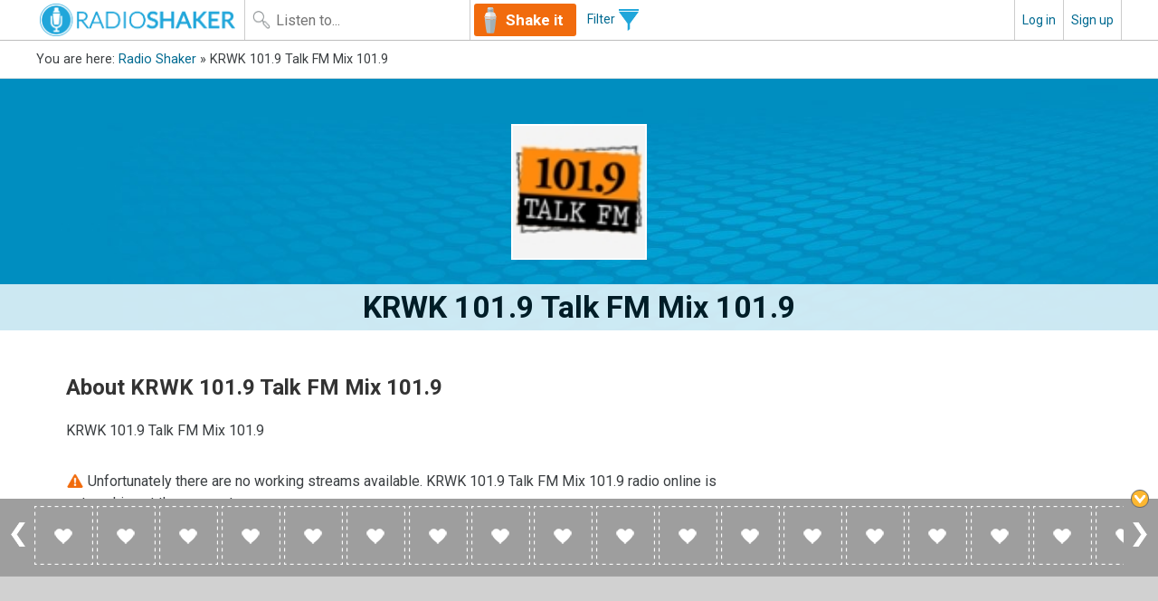

--- FILE ---
content_type: text/html; charset=utf-8
request_url: https://www.radioshaker.com/radio/krwk-101-9-talk-fm
body_size: 5640
content:
<!DOCTYPE html>
<html lang="en">
<head>
<meta http-equiv="Content-Type" content="text/html; charset=UTF-8" />
<meta charset="utf-8">
<meta http-equiv="X-UA-Compatible" content="chrome=1,IE=9" />
<!-- meta name="viewport" content="width=device-width,initial-scale=1,maximum-scale=1.0,user-scalable=no" /-->

<title>KRWK 101.9 Talk FM Mix 101.9  AM | Listen to Radio Online | Radio Shaker</title>
<meta name="description" content="Listen to KRWK 101.9 Talk FM Mix 101.9 Radio Online Now! ♫ Talk music ♫ Free online radio from US - North Dakota, Fargo ND. " />
<meta name="keywords" content="KRWK 101.9 Talk FM Mix 101.9,US - North Dakota,Fargo ND,Talk,,radio,online,radio shaker,listen,music" />

<meta name="robots" content="index,follow" />
<meta name="copyright" content="RadioShaker.com" />
<meta name="msvalidate.01" content="F878A93E727404218A4F602CDBDA8C74" />

<meta property="og:title" content="KRWK 101.9 Talk FM Mix 101.9" />
<meta property="og:site_name" content="Radio Shaker" />
<meta property="og:url" content="https://www.radioshaker.com/radio/krwk-101-9-talk-fm" />
<meta property="og:description" content="Listen to KRWK 101.9 Talk FM Mix 101.9 online on Radio Shaker. Talk radio broadcasting from Fargo ND, US - North Dakota. Listen free to 20.000 Radio Stations on Radio Shaker." />
<meta property="fb:app_id" content="1560596344235121" />
<meta property="og:type" content="website" />
<meta property="og:image" content="https://www.radioshaker.com/imagestation/14141.jpg" />
<link rel="canonical" href="https://www.radioshaker.com/radio/krwk-101-9-talk-fm"/ >

<link rel="preload" href="https://www.radioshaker.com/imagestation/14141.jpg" as="image">
<link rel="preload" href="https://www.radioshaker.com/image/station-page/station-bg.jpg" as="image">

<link rel="stylesheet" type="text/css" media="screen" href="/css/radioshaker.css?v=5" />




<!--<script type="text/javascript" src="/js/jquery-1.11.3.min.js" /></script> -->
<script type="text/javascript" src="/js/jquery-3.7.1.min.js" /></script>
<script async type="text/javascript" src="/js/jquery.cookie.js" /></script>
<!--<script async src="//code.jquery.com/ui/1.14.0/jquery-ui.min.js"/ ></script> -->
<script src="/js/jquery-ui.min.js"/ ></script><!--version 1.14.0 -->
<script async type="text/javascript" src="/js/radioshaker.js?v=6" /></script>
<link href="/js/jPlayer-2.9.2/dist/skin/radioshaker.skin/css/jplayer.radioshaker.skin.css" rel="stylesheet" type="text/css" />
<script async defer type="text/javascript" src="/js/jPlayer-2.9.2/dist/jplayer/jquery.jplayer.min.js" /></script>



     
<!-- FONTS optionally increase loading priority -->
<link rel="preconnect" href="https://fonts.gstatic.com">
<link href="https://fonts.googleapis.com/css2?family=Roboto:ital,wght@0,400;0,700;1,400&display=swap" rel="stylesheet"  media="print" onload="this.onload=null;this.removeAttribute('media');">
<link rel="preload" as="style" href="/css/font-awesome/css/font-awesome.min.css" onload="this.onload=null;this.rel='stylesheet'">


<!-- FONTS no-JS fallback -->
<noscript>
<link href='https://fonts.googleapis.com/css?family=Roboto:400,400i,700' rel='stylesheet' />
<link href='/css/font-awesome/css/font-awesome.min.css' rel='stylesheet' type='text/css'>
</noscript>

<!--<link rel="stylesheet" href="/css/font-awesome/css/font-awesome.min.css" /> -->
<link rel="icon" type="image/x-icon" href="https://www.radioshaker.com/image/favicon/favicon.ico" />
<link rel="icon" type="image/png" href="https://www.radioshaker.com/image/favicon/fav-icon.png" />
<link rel="apple-touch-icon" href="https://www.radioshaker.com/image/favicon/fav-icon-large.png" />
<!--<meta name="viewport" content="width=device-width,initial-scale=1,maximum-scale=8.0,user-scalable=no" / > -->
<meta name="viewport" content="width=device-width, initial-scale=1">
<script defer type="text/javascript"> _authenticated=0 </script>

</head>

<body><div id='site'>
  <div id="searchresults"></div>
    	<!--FITER MOB ToGGLE TEST -->
	<!--FITER MOB ToGGLE TEST -->
	
<div id='header'>
	<div id="headPos">
		<a href="/" title="Radio Shaker"><div id="logo" ></div></a>
		<div id="search">
			<form onsubmit="javascript:shake();return false;" class="left">
				<input type="edit" name="q" size="20" id="q" placeholder="Listen to..." class="searchShake">
			</form>
			<a href="javascript:void(shake())" class="ShakeItButton"> Shake it </a></div>
		<div class="filterButton"><a href="javascript:void($('#filterBar').toggle())"  class="filterShow"><span class="mobHide">Filter </span><img src="/image/icons/filter.png" alt="Radio Shaker" class="filterIcon"></a></div>
		
		<!--menu normal  -->
		<div id="menu">	
			
			<div class="item signin mobHide"><a href="/users/login" class="prevent-dynamic">Log in</a></div>
			<div class="item signup mobHide"><a href="/users/register" class="prevent-dynamic">Sign up</a></div>
			<div class="item user mobShow"><a href="/mobile-signinup"><img src="/image/icons/usernot.png" alt="Radio Shaker" class="menuIcon mobShow"></a></div>
			 </div>		
	
		<div class="clear"></div>
	</div>
	<div class="clear"></div>
</div>


<div id="filterBar">
	<div id="filterPos">
		<div id="filterItems"> Filter by: <a href="/genres">Genre</a> |  <a href="/countries">Country</a> | <a href="/languages">Language</a> </div>
		<div id="filters">
</div>
		<div class="clear"></div>
	</div>
</div>
<div class="clear"></div>

  <div id="content">					
     


<div class="breadcrumb">
<div class="posBread">
<span class="mobHide">You are here: </span><a href="/">Radio Shaker</a> &raquo; 

	KRWK 101.9 Talk FM Mix 101.9
	
</div></div>


<div class="stationProfile">

 <div class="stationHero">
	<div class="stationImg"><img src="/imagestation/14141.jpg" class="station-button station-profile-image" data-id="14141" data-url="krwk-101-9-talk-fm" alt="Listen to KRWK 101.9 Talk FM Mix 101.9 free radio online" title="Listen to KRWK 101.9 Talk FM Mix 101.9 online Radio" width="146" height="146"></div>
	<div class="stationHeader"> 
		<h1>KRWK 101.9 Talk FM Mix 101.9</h1>
		
	</div>
 </div>
 


<div class="contentPadding">
  <div class="section group">
    <div class="col span_4_of_6 ">
      <div class="panel panelBody text-left ">
       <h2>About KRWK 101.9 Talk FM Mix 101.9</h2>
	   <p>KRWK 101.9 Talk FM Mix 101.9</p><br>
       <img src="/image/icons/icon-player-broken-red.png" data-pin-nopin="true" alt="No Radio Stream" style="width:20px; height:auto;    
   margin:-3px 0 0 0;vertical-align:middle;"> Unfortunately there are no working streams available. KRWK 101.9 Talk FM Mix 101.9 radio online is not working at the moment.<BR><BR>  Are you the broadcaster of KRWK 101.9 Talk FM Mix 101.9 radio station?<BR> <a href="https://www.radioshaker.com/broadcaster/welcome.php" class="prevent-dynamic">Click here to improve your station information and radio stream</a>.<BR><BR>

<div class="listenTo"><a href="javascript:void(0)"  data-id="14141" data-url="krwk-101-9-talk-fm" class="station-button station-profile-image">
<img src="/image/icons/icon-play.png" width="50" height="50" alt="Listen to KRWK 101.9 Talk FM Mix 101.9 radio"> Listen to KRWK 101.9 Talk FM Mix 101.9 </a></div>
      </div>
    </div>
	
    		
  </div>
  <div class="clear"></div>
</div>

 <!-- station stats start -->
<div class="stationStats">
	<div class="posStats">
		<div><a href="javascript:void(toggleFavorite(14141, 'krwk-101-9-talk-fm', 'KRWK 101.9 Talk FM Mix 101.9'))"
	alt="Add station to favorites" >
	
		<img loading="lazy" src="/image/favorite-grey.png" class="favorite-toggle  fav14141" alt="Add favorite" width="26" height="22"><br>Add to favorites
	 
</a>
</div> 
		<div>
<div class="userrating">
	<img src="/image/rate-star-off.png" width="20" height="20" alt="star" data-rating="0" class="rating_star star0" data-n="0"><img src="/image/rate-star-off.png" width="20" height="20" alt="star" data-rating="0" class="rating_star star1" data-n="1"><img src="/image/rate-star-off.png" width="20" height="20" alt="star" data-rating="0" class="rating_star star2" data-n="2"><img src="/image/rate-star-off.png" width="20" height="20" alt="star" data-rating="0" class="rating_star star3" data-n="3"><img src="/image/rate-star-off.png" width="20" height="20" alt="star" data-rating="0" class="rating_star star4" data-n="4">
</div>

<script>
function cancelRating() {
        // Logic to reset the rating display, e.g., remove any temporary highlights
        $('.rating_star').removeClass('highlight'); // Example: Clear highlighted stars
        // Reset any temporary rating (if applicable)
        temp_rating(0);
}

    $('.rating_star').mouseover( function() { 
		temp_rating( $(this).data('n') ) 
	} );
	
    $('.rating_star').click( function() {
    
       $("#popupHolder").show();
       $("#uimessageSignUp").show();
       $("#popUpCover").show();
    
    });
				
    $('.userrating').mouseout( cancelRating );
</script>

 Rate it!</div> 		
		<div><img src="/image/stars-5.png" alt="KRWK 101.9 Talk FM Mix 101.9 votes" width="129" height="22"><br>4 votes</div> 	
		<div><a href="#reviewStation" class="prevent-dynamic"><img loading="lazy" src="/image/icons/icon-player-reviews.png" alt="KRWK 101.9 Talk FM Mix 101.9 reviews" title="KRWK 101.9 Talk FM Mix 101.9 reviews"  width="28" height="22"><br>0 reviews
</a></div> 

<div>
<!--FB share start -->
<div id="sharer"><img src="/image/icons/fb-share.png" style=" height:20px !important;"  alt="Share KRWK 101.9 Talk FM Mix 101.9 Radio on FaceBook" title="Share KRWK 101.9 Talk FM Mix 101.9 on FaceBook" width="58" height="20"></div>
<script async defer crossorigin="anonymous" >
document.getElementById('sharer').onclick = function () {
  var url = 'https://www.facebook.com/sharer/sharer.php?u=';
  url += encodeURIComponent(location.href);
  window.open(url, 'fbshare', 'width=640,height=320');
};
</script>
<!--FB share end -->
<!--twitter start -->
<a href="https://twitter.com/share" class="twitter-share-button" data-show-count="false">Tweet</a>
<script async defer crossorigin="anonymous" src="//platform.twitter.com/widgets.js" charset="utf-8"></script>
<!--twitter end -->
</div> 
</div>
<div class="clear"></div>
</div>
<!--station stats end -->

<!--test new start -->

<div class="contentHero panelMedLight">
  <div class="contentPadding">
    <div class="section group">
      <div class="col span_4_of_6 ">
        <div class="panel panelBody  text-left ">
		<h3>KRWK 101.9 Talk FM Mix 101.9 Station Information </h3>
<ul class="stationInfoList">
<li>
<h4>Genres</h4>
<div>
<a href="/genres/talk">Talk</a> 







</div>
</li>
<li>
<h4>Location</h4>
<div><a href='/countries/us-north-dakota'>US - North Dakota</a>,  Fargo ND</div>
</li>
<li>
<h4>Language</h4>
<div><a href="/language/english">English</a></div>
</li>
<li>
<h4>Type</h4>
<div>Internet<br>
	 
	 


</div>
</li>
<li>
<h4>Website</h4>
<div><a href='http://www.mixfargo.com/' target="_blank" rel="nofollow" class="prevent-dynamic">http://www.mixfargo.com/</a></div>
</li>









</ul> 
				</div>
			</div>
			
			<div class="col span_2_of_6 text-center ">					
			<!--script in station btf2 -->
<!-- RS - station - Square - btf1 - grey -->
<ins class="adsbygoogle"
     style="display:block"
     data-ad-client="ca-pub-8458588659136235"
      data-ad-slot="5203104417"
     data-ad-format="auto"></ins>
<script>
(adsbygoogle = window.adsbygoogle || []).push({});
</script>
				
			</div>			
			<div class="clear"></div>
		</div>
	</div>
</div>

<!--test new end  -->



<div style="width:96%; max-width:1000px; background-color:#fff; text-align:center; margin: auto;">
<!--script in station btf2 -->

<!--<script async src="https://pagead2.googlesyndication.com/pagead/js/adsbygoogle.js"></script> -->
<!-- RS - station - Wide - atf -->
<ins class="adsbygoogle"
     style="display:block"
     data-ad-client="ca-pub-8458588659136235"
       data-ad-slot="5286864895"
     data-ad-format="auto"
     data-full-width-responsive="true"></ins>
<script>
     (adsbygoogle = window.adsbygoogle || []).push({});
</script>


</div>

<div class="contentPadding">
	<div class="section group">
		<div class="col span_4_of_6">
			<div class="panel panelBody  text-left ">
				<!--start review -->
				<a name="reviewStation"></a>
				<h3 class="reviewHeader">0 reviews for  KRWK 101.9 Talk FM Mix 101.9 </h3>
					
					<div class="stationReview">
					<p><i>No reviews yet for KRWK 101.9 Talk FM Mix 101.9. Be the first to add a review!</i></p>
					</div>
				
				
				
				<br>
				
					<p>Please <a href="/users/login">log in</a> to add a review or <a href="/users/register">create a free account</a> in less than two minutes.</p>
				
				<!--end review -->
			</div>
		</div>
		<div class="col span_2_of_6">
			<style type="text/css">
.adStationHigh { width: 320px; height: 50px;  margin:0 auto; }
@media (min-width:468px) { .adStationHigh { width: 320px; height: 50px; } }
@media (min-width:600px) { .adStationHigh { width: 300px; height: 250px; } }
@media (min-width:970px) { .adStationHigh { width: 300px; height: 600px; } }
</style>

<!-- RS - station - long Square - btf1 -->
<ins class="adsbygoogle adStationHigh"
     style="display:block"
     data-ad-client="ca-pub-8458588659136235"
      data-ad-slot="5203104417"
     data-ad-format="auto"></ins>
<script>
(adsbygoogle = window.adsbygoogle || []).push({});
</script>

			</div>
		</div>
	</div>
</div>
<!-- script>
	playStation("14141", "krwk-101-9-talk-fm");
</script -->

							
  </div>
  <div id="favorites">
    <div class="favToggleIcon"><a href="javascript:void()" name="favClose" title="Close favorites bar" id="favToggleBar">&nbsp;</a></div>
<div class="favSliderLeft"><a href="#" title="favorites slide left" onclick="return favorites_nav(-1)"><img src="/image/slider-left.png" alt="Left"></a></div>
<div class="favSliderRight"><a href="#" title="favorites slide right" onclick="return favorites_nav(1)"><img src="/image/slider-right.png" alt="Right"></a></div>

<div id="favoriteslist" class="ui-state-default"></div>

  </div>			
  <div id="footer">
    <div class="footerPos">
<ul>

<li><h3>Account</h3></li>
<li><a href="/users/login" class="prevent-dynamic">Log in</a></li>
<li><a href="/users/register" class="prevent-dynamic">Sign up</a></li>
<li><a href="/faq" class="prevent-dynamic">Help and FAQ</a></li>

</ul>
<ul>
<li><h4>Listen</h4></li>
<li><a href="/">Home</a></li>
<li><a href="/genres">Genres</a></li>
<li><a href="/countries">Countries</a></li>
<li><a href="/languages">Language</a></li>
</ul>
<ul>
<li><h4>Company</h4></li>
<li><a href="/about">About</a></li>
<li><a href="/link-to-us" class="prevent-dynamic">Link to us</a></li>
<li><a href="/contact">Contact</a></li>
<li><a href="/terms-conditions">Terms & conditions</a></li>
<li><a href="/cookie-information">Cookies & privacy</a></li>
</ul>
<ul>
<li><h4>Broadcasters</a></h4></li>
<li><a href="/broadcaster/welcome.php" class="prevent-dynamic">Broadcasters information</a></li>
<li><a href="/broadcaster/signup.php" class="prevent-dynamic">Broadcasters add your radio station</a></li>
<li><a href="/broadcaster/faq-broadcaster.php" class="prevent-dynamic">Broadcasters FAQ</a></li>
</ul>
<ul>
<li><h5>Social</a></h5></li>
<li><a href="https://www.facebook.com/RadioShaker" target="_blank" class="prevent-dynamic">Join us on Facebook</a></li>
</ul>
<div class="clear"></div>
<br>
<span class="small">© Radio Shaker. All rights reserved. www.RadioShaker.com. Version: Beta 2.2 </span>
</div>
<div class="footerSpace"> </div>

<!-- moved javascripts down  -->
<!-- google ads script
<script async src="//pagead2.googlesyndication.com/pagead/js/adsbygoogle.js"></script> -->

<!-- google ads moved from body head
<script async defer src="https://pagead2.googlesyndication.com/pagead/js/adsbygoogle.js?client=ca-pub-8458588659136235"  crossorigin="anonymous"></script>-->

<script>
  window.onload = function() {
    // Delay execution by 5 seconds
    setTimeout(function() {
      // Create the script element
      var adScript = document.createElement("script");
      adScript.src = "https://pagead2.googlesyndication.com/pagead/js/adsbygoogle.js?client=ca-pub-8458588659136235";
      adScript.async = true;
      adScript.defer = true;
      adScript.setAttribute("crossorigin", "anonymous");

      // Append the script to the head or body
      document.head.appendChild(adScript);
    }, 3000); // 5000 milliseconds = 3 seconds
  };
</script>
<!-- moved javascripts down end  -->


<!--analytics start -->
<script async defer>
  (function(i,s,o,g,r,a,m){i['GoogleAnalyticsObject']=r;i[r]=i[r]||function(){
  (i[r].q=i[r].q||[]).push(arguments)},i[r].l=1*new Date();a=s.createElement(o),
  m=s.getElementsByTagName(o)[0];a.async=1;a.src=g;m.parentNode.insertBefore(a,m)
  })(window,document,'script','https://www.google-analytics.com/analytics.js','ga');

  ga('create', 'UA-19057581-1', 'auto');
  ga('send', 'pageview');
  setTimeout("ga('send','event','1+ minute on site','60 seconds')",60000);
  setTimeout("ga('send','event','30+ minute on site','1800 seconds')",1800000);
  setTimeout("ga('send','event','1+ hours on site','3600 seconds')",3600000);
  setTimeout("ga('send','event','2+ hours on site','7200 seconds')",7200000);
  setTimeout("ga('send','event','3+ hours on site','10800 seconds')",10800000);
  setTimeout("ga('send','event','4+ hours on site','14400 seconds')",14400000);

</script>
<!--analytics end -->
<!--cookie legal old?
<script async src="/js/cookiechoices.js"></script><script> document.addEventListener('DOMContentLoaded', function(event) { cookieChoices.showCookieConsentBar('This site uses cookies. By continuing to browse the site, you are agreeing to our use of cookies.', 'Close message', 'Learn more', '/cookie-information'); });</script><!--cookie end -->
  </div>

  <div id="player"></div>
</div>
	
<div id="loading">Loading ...</div>
<div id="uimessage"></div>
	
<div id="popupHolder">
  <div id="uimessageSignUp">	
    <div class="close"><a href="javascript:closeMessageSignInPopUp()"><img src="/image/icons/icon-close.png" width="20" height="20" alt="Close"> </a></div>
<h3>Create an account</h3>		
<p>Please create a free account to review, rate and add more favorites to access them from any device.<br><br></p>
<p><a href="/users/register"  class="btn primary" >Create account</a></p>
  </div>
</div>
	<div id="popUpCover" > </div>
	
</body>
</html>


--- FILE ---
content_type: application/javascript
request_url: https://www.radioshaker.com/js/radioshaker.js?v=6
body_size: 5045
content:
var uimessages = {
 review: "Thank you, we will soon approve your review."
};

// Avoid `console` errors in browsers that lack a console (borrowed from Twitter).
(function() {
 var method;
 var noop = function() {};
 var methods = [
 'assert', 'clear', 'count', 'debug', 'dir', 'dirxml', 'error',
 'exception', 'group', 'groupCollapsed', 'groupEnd', 'info', 'log',
 'markTimeline', 'profile', 'profileEnd', 'table', 'time', 'timeEnd',
 'timeStamp', 'trace', 'warn'
 ];
 var length = methods.length;
 var console = (window.console = window.console || {});

 while (length--) {
 method = methods[length];

 // Only stub undefined methods.
 if (!console[method]) {
 console[method] = noop;
 }
 }
}());

var topics = {};
 
jQuery.Topic = function( id ) {
  var callbacks, method,
    topic = id && topics[ id ];
 
  if ( !topic ) {
    callbacks = jQuery.Callbacks();
    topic = {
      publish: callbacks.fire,
      subscribe: callbacks.add,
      unsubscribe: callbacks.remove
    };
    if ( id ) {
      topics[ id ] = topic;
    }
  }
  return topic;
};

var $radiobutton;

function orientationChange() {
 window.scroll(0,0);
}

function setTimesShaken(n) {
  $(".counter_shaken").each( function(i,o) {
    $(o).text(n);	 
  });
}

function periodic() {
    $.ajax({
        url: "/ajax/counters",
        type: "GET",
        success: function (data) {
          setTimesShaken(data.shaken);
          setTimeout(periodic, 30000);
        }
    });
}

$( document ).ready(function() {
 fixStationButtons();
 dynamicLoading($(document));
 prepareFavorites();
 setupPlayer();
 if (!_authenticated) buildFavoritesFromCookie();

 var args = getQueryParams();
 if (args.uimsg) {
  notify(uimessages[args.uimsg]);
 }
 setTimeout(periodic, 30000);
});

window.onpopstate = function(event) {
 console.log(event);
 state = event.state; //n;
 if (state && state.dynamic) {
  loadpage(state.url, 1);
 }
 else {
//  location.href = document.location;
 }
 console.log("location: " + document.location + ", state: " + JSON.stringify(event.state));
};

function setupPlayer() {
 var lastId = getLastStation();
 if (lastId != 0) playStation(lastId);
}

function loadpage(url, nopush, args) {
// $("#loading").html(url + "  " + (nopush ? "N" : "Y")).show();
 if (!args) args = {};
 args['dynamic'] = 1;
    $.ajax({
        url: url,
        data: args,
        type: "GET",
        dataType: "html",
        success: function (data) {
  $("#content").html( data );
  $(document).scrollTop(0);
         dynamicLoading( $("#content"));
            fixStationButtons();
            if (!nopush) history.pushState({ dynamic:1, url:url }, "RadioShaker.com", url);
   $("#loading").hide();
        },
        error: function (xhr, status) {
            location.href = url;
        },
        complete: function (xhr, status) {
        }
    });
}

function saveSettings(settings) {
 $.cookie("s", JSON.stringify(settings));
}

function loadSettings() {
 var data = $.cookie("s");
 var settings = {};
 if (data) {
  settings = JSON.parse(data);
 }
 return settings;
}

function getLastStation() {
 var settings = loadSettings();
 return (settings.stationid ? settings.stationid : 0);
}

function setLastStation(stationid) {
 var settings = loadSettings();
 settings.stationid = stationid;
 saveSettings(settings);
}

function shake(filters) {
 if (filters == null)
  filters = getFilters();
// else
//  setFilters(filters);

 var $grid = $("#innershakergrid");
 if ($grid.length < 1) {
  loadpage('/', 0, filters);
  return;
 }

 $grid.find('div').each(function() {
  $(this).addClass('shaking');
 });

 setTimeout(function() {
  var $grid = $("#shakergrid");
  
  $grid.find('div').each(function() {
   $(this).removeClass('shaking');
  });
 }, 5000);
 
 filters['amount'] = 65;
 
    $.ajax({
        url: "/ajax/shake?r=" + parseInt(Math.random() * 1000),
        data: filters,
        type: "GET",
        dataType: "html",
        success: function (data) {
            $("#shakergrid").html( data );
            fixStationButtons();
            n = parseInt($(".counter_shaken:first").text());
			setTimesShaken(n+1);
        },
        error: function (xhr, status) {
            alert("Sorry, the shaker is stuck!");
        },
        complete: function (xhr, status) {
        }
    });
}

function search(keyword) {
// if ($("#q").val().length < 2) {
//  alert("Type at least two characters");
// }
// else
//  shake({keywords:keyword.split(' ')});
// var terms = keyword.split(' ');
// for (var i in terms) {
//  addFilter('tag', 0, terms[i].trim());
// }
 var filters = getFilters();
 var terms = keyword.split(' ');
 for (var i in terms) {
  if (terms[i].trim().length>0)
   filters.tags[filters.tags.length] = terms[i].trim();
 }
 shake(filters);
}

function dosearch() {
 search($('#q').val());
// $('#q').val('');
 return false;
}

function addFilterAndShake(type, id, txt) {
 $("#filterBar").show();
 var found = 0;
 $("#filters>.filter").each( function(i,o) {
  var $o = $(o);
  if (!found && $o.data('type') == type && $o.data('id') == id)
   found = 1;
 });
 if (!found)
  addFilter(type, id, txt);
 shake();
}

function removeFilter(filterid) {
 $("#"+filterid).remove();
 shake();
}

function addFilter(type, id, txt) {
 var filterid = new Date().valueOf();
 var link = 'x'.link("javascript:void(removeFilter("+filterid+"))");
 var html = txt + ' ' + link;
 $("<div/>")
  .attr('id', filterid)
  .addClass("filter")
  .data('type', type)
  .data('id', id)
  .html(html)
  .appendTo("#filters");

 saveFilters();
}

function saveFilters() {
 var filters = getFilters();
 $.cookie("f", JSON.stringify(filters));
}

function loadFilters() {
 var f = $.cookie("f");
 return f ? JSON.parse(f) : null;
}

function setFilters(filters) {
 $("#filters").empty();
 if (filters) {
//   if (filters.country)
//    addFilter('country', filters.country, filters.country_name);
 }
}

function getFilters() {
 var filters = {};
 var countries = [];
 var genres = [];
 var languages = [];
 var tags = [];
 var favorites = 0;
 $("#filters>.filter").each( function(i,o) {
  var $o = $(o);
  if ($o.data('type') == 'country') {
   countries[countries.length] = $o.data('id');
  }
  if ($o.data('type') == 'genre') {
   genres[genres.length] = $o.data('id');
  }
  if ($o.data('type') == 'language') {
   languages[languages.length] = $o.data('id');
  }
  if ($o.data('type') == 'favorites') {
   favorites = 1;
  }
//  if ($o.data('type') == 'tag') {
//   tags[tags.length] = $o.text().replace(/^x /,'').trim();
//  }
 });

 var query = $('#q').val()
        var terms = query.split(' ');
        for (var i in terms) {
                if (terms[i].trim().length>0)
                        tags[tags.length] = terms[i].trim();
        }

 filters = {
  countries: countries,
  genres: genres,
  languages: languages,
  favorites: favorites,
  tags: tags
 };

 return filters;
}

function playStation(id,url) {
    $.ajax({
        url: "/ajax/play?id="+id,
        type: "GET",
        dataType: "html",
        success: function (data) {
   setLastStation(id);
         dynamicLoading( $("#player").html( data ) );
        },
        error: function (xhr, status) {
            alert("Sorry, the player is stuck! Please refresh.");
        }
    });
}

function fixStationButtons() {
 $(".station-button").off('click').click( function() {
  $radiobutton = $(this);
  $radiobutton.addClass('activating-radio');
  playStation( $radiobutton.data('id'), $radiobutton.data('url') );
  setTimeout(function() {
   $radiobutton.removeClass('activating-radio');
  }, 800);
 });
 /*
 .mouseover(function() {
  $s = $(this);
  if (!$s.hasClass('radiocallout')) {
   var html = "> <div class='name'>" + $s.data('name') + "</div>"
    + "<span class='genre'>" + $s.data('genre') + "</span> &raquo; "
    + "<span class='subgenre'>" + $s.data('genre') + "</span><br>"
    + "<img src='/image/stars-" + $s.data('stars') + ".png'>"
   $s.append($("<div>")
    .addClass('radiocallout')
    .setAttribute('data-callout', html));
  }
 })
 .mouseo(function() {
  $(this).find('.callout').remove();
 });
 */
 
 $(".icon_delete").off('click').click(function() {
  var $e = $(this).parent('div');
  var id = $e.data('id');
  $e.remove();
  removeFavorite( id );
 });
 
 $(".icon_info").off('click').click(function() {
  loadpage( '/radio/' + $(this).parent('div').data('url') );
 });

 $(".station-button.draggable").draggable({ revert: "invalid",
  start: function( event, ui ) { 
   $(this).css("z-index", 1000);			
  },
  connectToSortable: "#favoriteslist",
  helper: "clone",
  revert: "invalid",
 });


  $("#favToggleBar").click(function(){
   if($("#favorites").css('bottom') == '84px'){
    $("#favorites").stop().animate({bottom:'20px'},500);
    $('.favToggleIcon').css("background-image", "url(/image/icons/icon-fav-open.png)");
   };
   if($("#favorites").css('bottom') == '20px'){
    $("#favorites").stop().animate({bottom:'84px'},500);
    $('.favToggleIcon').css("background-image", "url(/image/icons/icon-fav-close.png)");
   };
   if($("#favorites").css('bottom') == '65px'){
    $("#favorites").stop().animate({bottom:'22px'},500);
    $('.favToggleIcon').css("background-image", "url(/image/icons/icon-fav-open.png)");
   };
   if($("#favorites").css('bottom') == '22px'){
    $("#favorites").stop().animate({bottom:'65px'},500);
    $('.favToggleIcon').css("background-image", "url(/image/icons/icon-fav-close.png)");
   };
  });

}

function favorites_nav(dir) {
 var $list = $("#favoriteslist");
 var pos =  $list.scrollLeft() + (dir * 218);
 if (pos < 0) pos = 0;
 // $list.scrollLeft(pos);
 $list.animate({
          scrollLeft: pos
        }, 300);
 $list.animate({  //LINDA TOEGEVOEGD ivm background mee moeten scrollen //
         'background-position-y': pos
      }, 0, 'linear');				
								
 return false;
}

// removing the onload and changing it back to actual links - if it breaks put it back
function dynamicLoading($content) {
// if (window.history.pushState) {
//  $content.find("a").each( function() {
//   $a = $(this);
//   href = $a.attr('href') || '';
//   if (!$a.hasClass('prevent-dynamic') && href.indexOf('javascript')<0)
//    $a.attr('href', "javascript:void(loadpage('" + $a.attr('href') + "'))" );
//  });
// }

//testing new version to keep url and have the state 
if (window.history.pushState) {
  $content.find("a").each(function() {
    var $a = $(this);
    var href = $a.attr('href') || '';
    // Check if the link is not preventing dynamic loading and is not a javascript link
    if (!$a.hasClass('prevent-dynamic') && href.indexOf('javascript') < 0) {
      // Update the link to call loadpage and also push the state to history
      $a.on('click', function(e) {
        e.preventDefault(); // Prevent the default link behavior
        loadpage(href); // Call your function to load the page content
        // Push the new state to history
        window.history.pushState({ href: href }, '', href);
      });
    }
  });
}

}





function addFavoriteCooke(stationid) {
 var settings = loadSettings();
 if (!settings.favorites) settings.favorites = [];
 if (settings.favorites.length > 4) {
	 $("#popupHolder").show();
	 $("#uimessageSignUp").show();
	 $("#popUpCover").show();
 // notify ('Please create an account to add more favorites and access them from any device'); //LINDA aanpast van alert naar notify //
  return;
 }
 settings.favorites[settings.favorites.length] = stationid;
 saveSettings(settings);
 fixStationButtons();
}

function closeMessageSignInPopUp(){
	$("#popupHolder").hide();
  $("#uimessageSignUp").hide();
   $("#popUpCover").hide();
}

function buildFavoritesFromCookie() {
 var settings = loadSettings();
 if (settings.favorites) {
  for (var i in settings.favorites)
   addFavoriteUI({id:settings.favorites[i],url:''});
 }
}

function countFavoritesWithId(stationid) {
 var n = 0;
 $("#favoriteslist").children().each( function(i,o) {
  if ($(o).data('id') == stationid) n++;
 });
 return n;
}

function prepareFavorites() {
 $( "#favoriteslist" ).sortable({
  receive: function( event, ui ) {
   ui.helper.addClass('dropped');
   id = ui.item.data('id');
   command( "/users/favorites", {what:'add', rpc:1, stationid:id }, null, function() {
    addFavoriteCooke(ui.item.data('id'));
   });
   $.Topic( "RSFavoriteAdded" ).publish( id )
  },
  update: function( event, ui ) {
   var list = [];
   $("#favoriteslist").children().each( function(i,o) {
    list.push( $(o).data('id') );
   });
   command( "/users/favorites", {what:'reorder', rpc:1, order:list.join(',')} );
  },
  stop: function(event, ui) {
   if (countFavoritesWithId(ui.item.data('id')) > 1) {
    ui.item.remove();
   }
   else {
    ui.item.replaceWith( createFavoriteUI({id: ui.item.data('id'), url: ui.item.data('url')}) );
    fixStationButtons();
   }
  }
    }).disableSelection();
}

function command(url, data, then, or, ok) {
    $.ajax({
        url: url,
        data: data,
        type: "POST",
        dataType: "json",
        success: function (data) {
   if (ok) ok(data);
        },
        error: function (xhr, status) {
//   alert(xhr.status);
   if (or) or();
        },
        complete: function (xhr, status) {
   if (then) then();
        }
    });
}

function createFavoriteUI(favorite) {
 var div = $("<div/>")
  .addClass("station-button")
  .addClass("favorite")
  .addClass("ui-state-default") // ui-sortable-handle
  .data("id", favorite.id)
  .data("url", favorite.url);

 $("<img/>")
  .attr("src", "/image/icon_delete.png")
  .addClass("icon_delete")
  .appendTo(div); 

 $("<img/>")
  .attr("src", "/image/icon_info.png")
  .addClass("icon_info")
  .appendTo(div);

 $("<img/>")
  .attr("src", "/imagestation/" + favorite.id + ".jpg")
  .appendTo(div);

 return div;
}

function addFavoriteUI(favorite) {
 $("#favoriteslist").append(createFavoriteUI(favorite));
 fixStationButtons();
}

function addFavorite(id,url,name) {
 command( "/users/favorites", {what:'add', rpc:1, stationid:id },
  function() {
   addFavoriteUI({id:id, url:url, name:name});
  },
  function() {
   addFavoriteCooke(id);
  }
 );
 $.Topic( "RSFavoriteAdded" ).publish( id )
}

function removeFavorite(id) {
 command( "/users/favorites", {what:'remove', rpc:1, stationid:id } );
 $.Topic( "RSFavoriteRemoved" ).publish( id )

 $("#favoriteslist").children().each( function(i,o) {
  if ($(o).data('id') == id) {
   $(o).remove();
  }
 });
}

function toggleFavorite(id,url,name) {
 if (countFavoritesWithId(id) < 1) {
  addFavorite(id,url,name);
 }
 else {
  removeFavorite(id);
 }
}

function setStar($img, on) {
    $img.attr('src', '/image/rate-star-' + (on?'on':'off') + '.png')
}

function cancelRating() {
    for (i=0; i < 5; i++) {
        $(".rating_star.star"+i).each(function(i,o) {
            $o = $(o);
            setStar($o, $o.data('rating'));
        });
    }
}
function temp_rating(n) {
    for (i=0; i < 5; i++) {
            $(".rating_star.star"+i).each(function(idx,o) {
                setStar($(o), i<=n);
            });
    }
}

function setStationRating(id,rating) {
 command( "/users/rating", {what:'set', rpc:1, stationid:id, rating:rating },
  function() {
    rating -= 1;
    $(".rating_star").each(function(i,o) {
       $(o).data('rating', i<=rating);
       setStar($(o), i<=rating);
    });

    $.Topic( "RSRatingChanged" ).publish( {stationid:id, rating:rating} )
  }
 );
}

$.Topic( "RSRatingChanged" ).subscribe( function(info) {
    for (i=0; i < 5; i++) {
        $(".rating_star.star"+i).each(function(idx,o) {
             setStar($(o), i<=info.rating);
        });
    }
});

$.Topic( "RSFavoriteAdded" ).subscribe( function(id) {
 $('.fav'+id).each(function(i,o) {
  $(o).attr('src', '/image/favorite-red.png');
 });
});
$.Topic( "RSFavoriteRemoved" ).subscribe( function(id) {
 $('.fav'+id).each(function(i,o) {
		
		if ($(o).hasClass('player')) {
 			$(o).attr('src', '/image/favorite-white.png');
			} else {
 			$(o).attr('src', '/image/favorite-grey.png');
			}
 });
});

function reportstation(id,quality) {
 command( "/users/report", {quality:quality, stationid:id },
  function() {
   notify('Thank you for reporting this not working stream!');
  }
 );
}

function notify(msg){
 $("#uimessage").html(msg).show();
 setTimeout(function () {$("#uimessage").hide()}, 2500);
}

function getQueryParams() {
    var qs = document.location.search.split('+').join(' ');
    var params = {},
        tokens,
        re = /[?&]?([^=]+)=([^&]*)/g;
    while (tokens = re.exec(qs)) {
        params[decodeURIComponent(tokens[1])] = decodeURIComponent(tokens[2]);
    }
    return params;
}


--- FILE ---
content_type: text/plain
request_url: https://www.google-analytics.com/j/collect?v=1&_v=j102&a=2088603071&t=pageview&_s=1&dl=https%3A%2F%2Fwww.radioshaker.com%2Fradio%2Fkrwk-101-9-talk-fm&ul=en-us%40posix&dt=KRWK%20101.9%20Talk%20FM%20Mix%20101.9%20AM%20%7C%20Listen%20to%20Radio%20Online%20%7C%20Radio%20Shaker&sr=1280x720&vp=1280x720&_u=IEBAAEABAAAAACAAI~&jid=2037579691&gjid=1737380548&cid=1149727825.1768974096&tid=UA-19057581-1&_gid=1492152342.1768974096&_r=1&_slc=1&z=269633904
body_size: -451
content:
2,cG-WPX2FZ49XJ